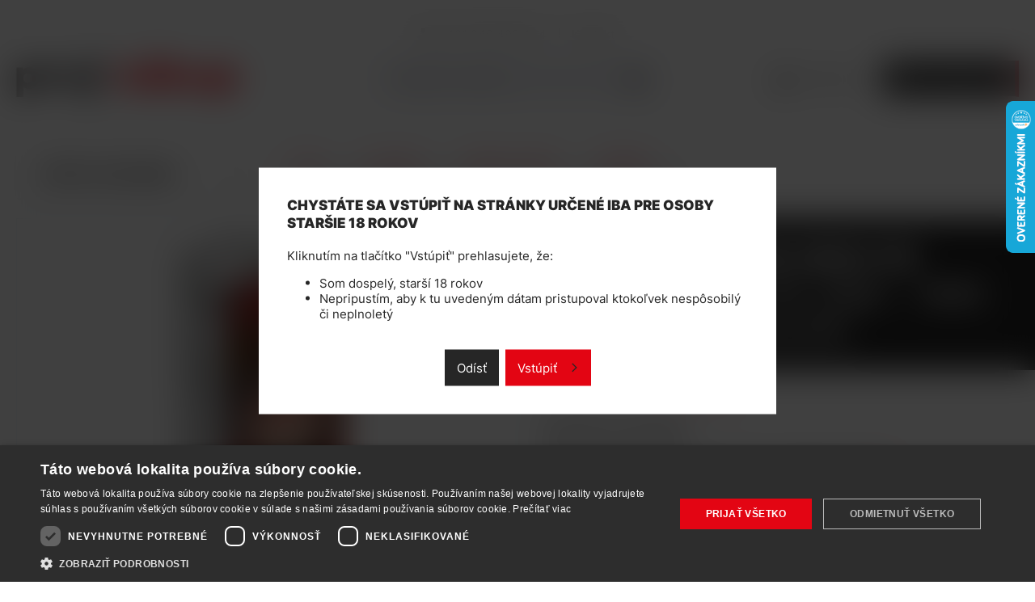

--- FILE ---
content_type: application/javascript; charset=utf-8
request_url: https://api.foxentry.cz/load/Gc1SHJAsQ4?host=www.prvynakup.sk
body_size: 35140
content:

            var FoxentryClientData = {"country":{"code":"US","name":"United States"},"city":"Columbus","postal":"43215","gps":{"latitude":39.9625,"longitude":-83.0061},"ip":"3.133.129.137"};
            Foxentry.loadConfig({"options":{"active":true,"validationNextInputAutojump":true,"validationResultVisual":"extended","customValidationHandlers":"false","browserAutocomplete":"true","restrictions":{"countryLimit":[],"creditsPerDay":-1,"creditsPerIp":-1,"restrictionsIp":[{"ip":"*","status":"1"}],"countryLimited":"false"},"whisperVersion":2,"whisperAdBox":true,"onLoadValidation":true,"allowIframeRun":false},"address":{"options":{"active":true,"limits":{"results":13,"resultsPersonalized":5},"addressCityExtended":"minimal","addressPartsRelation":true,"useGeolocation":true,"zipFormat":"default","addressValidity":"full","validityRequired":true},"data":[]},"name":{"options":{"active":true,"validityRequired":true},"data":[]},"email":{"options":{"active":true,"validationType":"extended","validityRequired":true},"data":[]},"phone":{"options":{"active":true,"validationType":"basic","outputFormatted":"false","validityType":"true","allowedPrefixes":["+421"],"defaultPrefix":"+420","defaultPrefixFillInput":"false","validityRequired":true},"data":[]},"company":{"options":{"active":true,"limits":{"results":13,"resultsPersonalized":5},"validityFull":"true","limit":5,"limitUsed":3,"validityRequired":true,"companyNameFormat":"standardized"},"data":[]},"callbacks":[]});
            var FoxentryBuilder = new FoxentryBuilderLib();
            var FoxentryBillingType = "plan";
            var FoxentryRequestsUsageData = {"requestsInLimitLeft":{"addressSearch":14352,"addressValidations":1128,"companySearch":9848,"companyValidations":984,"emailValidations":603,"phoneValidations":601,"nameValidations":2140,"dataFills":1500},"requestsOverLimit":{"addressSearch":0,"addressValidations":0,"companySearch":0,"companyValidations":0,"emailValidations":0,"phoneValidations":0,"nameValidations":0,"dataFills":0},"overlimitAllowed":true};
            var clientIp = "3.133.129.137";
            var FoxentryWebsiteCms = "custom";
            var cached = true;
            var FoxentryClientToken = "6gLX2dedrRjNv5/8GVEdnWxELW6PXqFOQgbfVrMfxkxLeyeUWlY8PCY2N4T5tIr1Jn2XHwBKB5hHYOz+w1NGXUtoSV0/FfJila8LQ7GVNwF6IsBa9ytnkTCVd8cXSurD5L9UfFS9bP5JF9/tbMWDSGahto9TzFmY7ZBvfuecQlMy+ZPj+48bUg4gqgmGWU4Qdql/HlTKzE30qqdCH4lyM1n+RLptSnKctkZiOZ2NfkfUnOYme4LSQ/wHrZv8tzNjNYtaVg5xI0Q+PX15UMhB9bxuJBWiIv8jDLdj8BIiEHyDYIg0+S8RI+X+b5uouJ0o5U169AOFHsJR";
            var FoxentryMessages = {"whisper.banner.footer":"We use Foxentry.com"};
            var FoxentryProjectProviderCountry = "sk";

            var FoxentryLearningModeAllowed = true;

            var FoxentryBillingPlanFree = false;
            var FoxentryLearningMode = false;

                                        FoxentryBuilder.validatorAdd("address", "Objednávkový formulář - Fakturační adresa");
                            FoxentryBuilder.validatorMappingsAdd(
                            "address",
                            "Objednávkový formulář - Fakturační adresa",
                            [
                                                            {
                                element  : "#order_personal_info_form_street",
                                dataType : "streetWithNumber",
                                dataTypeOut : "streetWithNumber"

                                },
                                                                {
                                element  : "#order_personal_info_form_city",
                                dataType : "city",
                                dataTypeOut : "city"

                                },
                                                                {
                                element  : "#order_personal_info_form_postcode",
                                dataType : "zip",
                                dataTypeOut : "zip"

                                },
                                                            ],
                            [
                                                        ]
                            );
                                                            FoxentryBuilder.validatorSetOptions("address", "Objednávkový formulář - Fakturační adresa", {"validityRequired":"true","validationVisualShowtype":"all","countrySelectMode":"prefer","autofixByPartialNumber":"true"});
                                                            FoxentryBuilder.validatorAdd("address", "Objednávkový formulář - Dodací adresa");
                            FoxentryBuilder.validatorMappingsAdd(
                            "address",
                            "Objednávkový formulář - Dodací adresa",
                            [
                                                            {
                                element  : "#order_personal_info_form_deliveryStreet",
                                dataType : "streetWithNumber",
                                dataTypeOut : "streetWithNumber"

                                },
                                                                {
                                element  : "#order_personal_info_form_deliveryCity",
                                dataType : "city",
                                dataTypeOut : "city"

                                },
                                                                {
                                element  : "#order_personal_info_form_deliveryPostcode",
                                dataType : "zip",
                                dataTypeOut : "zip"

                                },
                                                            ],
                            [
                                                        ]
                            );
                                                            FoxentryBuilder.validatorSetOptions("address", "Objednávkový formulář - Dodací adresa", {"validityRequired":"true","validationVisualShowtype":"all","countrySelectMode":"prefer","autofixByPartialNumber":"true"});
                                                            FoxentryBuilder.validatorAdd("address", "Osobní údaje - Adresa");
                            FoxentryBuilder.validatorMappingsAdd(
                            "address",
                            "Osobní údaje - Adresa",
                            [
                                                            {
                                element  : "#customer_user_update_form_billingAddressData_street",
                                dataType : "streetWithNumber",
                                dataTypeOut : "streetWithNumber"

                                },
                                                                {
                                element  : "#customer_user_update_form_billingAddressData_city",
                                dataType : "city",
                                dataTypeOut : "city"

                                },
                                                                {
                                element  : "#customer_user_update_form_billingAddressData_postcode",
                                dataType : "zip",
                                dataTypeOut : "zip"

                                },
                                                            ],
                            [
                                                        ]
                            );
                                                            FoxentryBuilder.validatorSetOptions("address", "Osobní údaje - Adresa", {"validityRequired":"true","validationVisualShowtype":"all","countrySelectMode":"prefer","autofixByPartialNumber":"true"});
                                                            FoxentryBuilder.validatorAdd("address", "Osobní údaje - Dodací adresa");
                            FoxentryBuilder.validatorMappingsAdd(
                            "address",
                            "Osobní údaje - Dodací adresa",
                            [
                                                            {
                                element  : "#customer_user_update_form_deliveryAddressData_street",
                                dataType : "streetWithNumber",
                                dataTypeOut : "streetWithNumber"

                                },
                                                                {
                                element  : "#customer_user_update_form_deliveryAddressData_city",
                                dataType : "city",
                                dataTypeOut : "city"

                                },
                                                                {
                                element  : "#customer_user_update_form_deliveryAddressData_postcode",
                                dataType : "zip",
                                dataTypeOut : "zip"

                                },
                                                            ],
                            [
                                                        ]
                            );
                                                            FoxentryBuilder.validatorSetOptions("address", "Osobní údaje - Dodací adresa", {"validityRequired":"true","validationVisualShowtype":"all","countrySelectMode":"prefer","autofixByPartialNumber":"true"});
                                                            FoxentryBuilder.validatorAdd("name", "Objednávkový formulář - Fakturační údaje");
                            FoxentryBuilder.validatorMappingsAdd(
                            "name",
                            "Objednávkový formulář - Fakturační údaje",
                            [
                                                            {
                                element  : "#order_personal_info_form_firstName",
                                dataType : "name",
                                dataTypeOut : "name"

                                },
                                                                {
                                element  : "#order_personal_info_form_lastName",
                                dataType : "surname",
                                dataTypeOut : "surname"

                                },
                                                            ],
                            [
                                                        ]
                            );
                                                            FoxentryBuilder.validatorSetOptions("name", "Objednávkový formulář - Fakturační údaje", {"validityRequired":"false","validationVisualShowtype":"all","countrySelectMode":"prefer"});
                                                            FoxentryBuilder.validatorAdd("name", "Objednávkový formulář - Dodací údaje");
                            FoxentryBuilder.validatorMappingsAdd(
                            "name",
                            "Objednávkový formulář - Dodací údaje",
                            [
                                                            {
                                element  : "#order_personal_info_form_deliveryFirstName",
                                dataType : "name",
                                dataTypeOut : "name"

                                },
                                                                {
                                element  : "#order_personal_info_form_deliveryLastName",
                                dataType : "surname",
                                dataTypeOut : "surname"

                                },
                                                            ],
                            [
                                                        ]
                            );
                                                            FoxentryBuilder.validatorSetOptions("name", "Objednávkový formulář - Dodací údaje", {"validityRequired":"false","validationVisualShowtype":"all","countrySelectMode":"prefer"});
                                                            FoxentryBuilder.validatorAdd("name", "Osobní údaje");
                            FoxentryBuilder.validatorMappingsAdd(
                            "name",
                            "Osobní údaje",
                            [
                                                            {
                                element  : "#customer_user_update_form_customerUserData_firstName",
                                dataType : "name",
                                dataTypeOut : "name"

                                },
                                                                {
                                element  : "#customer_user_update_form_customerUserData_lastName",
                                dataType : "surname",
                                dataTypeOut : "surname"

                                },
                                                            ],
                            [
                                                        ]
                            );
                                                            FoxentryBuilder.validatorSetOptions("name", "Osobní údaje", {"validityRequired":"false","validationVisualShowtype":"all","countrySelectMode":"prefer"});
                                                            FoxentryBuilder.validatorAdd("name", "Osobní údaje - Dodací adresa");
                            FoxentryBuilder.validatorMappingsAdd(
                            "name",
                            "Osobní údaje - Dodací adresa",
                            [
                                                            {
                                element  : "#customer_user_update_form_deliveryAddressData_firstName",
                                dataType : "name",
                                dataTypeOut : "name"

                                },
                                                                {
                                element  : "#customer_user_update_form_deliveryAddressData_lastName",
                                dataType : "surname",
                                dataTypeOut : "surname"

                                },
                                                            ],
                            [
                                                        ]
                            );
                                                            FoxentryBuilder.validatorSetOptions("name", "Osobní údaje - Dodací adresa", {"validityRequired":"false","validationVisualShowtype":"all","countrySelectMode":"prefer"});
                                                            FoxentryBuilder.validatorAdd("name", "Registrační formulář");
                            FoxentryBuilder.validatorMappingsAdd(
                            "name",
                            "Registrační formulář",
                            [
                                                            {
                                element  : "#registration_form_firstName",
                                dataType : "name",
                                dataTypeOut : "name"

                                },
                                                                {
                                element  : "#registration_form_lastName",
                                dataType : "surname",
                                dataTypeOut : "surname"

                                },
                                                            ],
                            [
                                                        ]
                            );
                                                            FoxentryBuilder.validatorSetOptions("name", "Registrační formulář", {"validityRequired":"false","validationVisualShowtype":"all","countrySelectMode":"prefer"});
                                                            FoxentryBuilder.validatorAdd("email", "Objednávkový formulář");
                            FoxentryBuilder.validatorMappingsAdd(
                            "email",
                            "Objednávkový formulář",
                            [
                                                            {
                                element  : "#order_personal_info_form_email",
                                dataType : "email",
                                dataTypeOut : "email"

                                },
                                                            ],
                            [
                                                        ]
                            );
                                                            FoxentryBuilder.validatorSetOptions("email", "Objednávkový formulář", {"validityRequired":"false","validationVisualShowtype":"all"});
                                                            FoxentryBuilder.validatorAdd("email", "Osobní údaje");
                            FoxentryBuilder.validatorMappingsAdd(
                            "email",
                            "Osobní údaje",
                            [
                                                            {
                                element  : "#customer_user_update_form_customerUserData_email",
                                dataType : "email",
                                dataTypeOut : "email"

                                },
                                                            ],
                            [
                                                        ]
                            );
                                                            FoxentryBuilder.validatorSetOptions("email", "Osobní údaje", {"validityRequired":"false","validationVisualShowtype":"all"});
                                                            FoxentryBuilder.validatorAdd("email", "Registrační formulář");
                            FoxentryBuilder.validatorMappingsAdd(
                            "email",
                            "Registrační formulář",
                            [
                                                            {
                                element  : "#registration_form_email",
                                dataType : "email",
                                dataTypeOut : "email"

                                },
                                                            ],
                            [
                                                        ]
                            );
                                                            FoxentryBuilder.validatorSetOptions("email", "Registrační formulář", {"validityRequired":"false","validationVisualShowtype":"all"});
                                                            FoxentryBuilder.validatorAdd("email", "Přihlašovací formulář");
                            FoxentryBuilder.validatorMappingsAdd(
                            "email",
                            "Přihlašovací formulář",
                            [
                                                            {
                                element  : "#front_login_form_email",
                                dataType : "email",
                                dataTypeOut : "email"

                                },
                                                            ],
                            [
                                                        ]
                            );
                                                            FoxentryBuilder.validatorSetOptions("email", "Přihlašovací formulář", {"validityRequired":"false","validationVisualShowtype":"all"});
                                                            FoxentryBuilder.validatorAdd("phone", "Objednávkový formulář - Fakturační údaje");
                            FoxentryBuilder.validatorMappingsAdd(
                            "phone",
                            "Objednávkový formulář - Fakturační údaje",
                            [
                                                            {
                                element  : "#order_personal_info_form_telephone",
                                dataType : "phoneNumber",
                                dataTypeOut : "phoneNumber"

                                },
                                                            ],
                            [
                                                        ]
                            );
                                                            FoxentryBuilder.validatorSetOptions("phone", "Objednávkový formulář - Fakturační údaje", {"validityRequired":"true","validationVisualShowtype":"all","defaultPrefix":"+421","defaultPrefixFillInput":"false","numberOutputFormat":"international"});
                                                            FoxentryBuilder.validatorAdd("phone", "Objednávkový formulář - Dodací údaje");
                            FoxentryBuilder.validatorMappingsAdd(
                            "phone",
                            "Objednávkový formulář - Dodací údaje",
                            [
                                                            {
                                element  : "#order_personal_info_form_deliveryTelephone",
                                dataType : "phoneNumber",
                                dataTypeOut : "phoneNumber"

                                },
                                                            ],
                            [
                                                        ]
                            );
                                                            FoxentryBuilder.validatorSetOptions("phone", "Objednávkový formulář - Dodací údaje", {"validityRequired":"true","validationVisualShowtype":"all","defaultPrefix":"+421","defaultPrefixFillInput":"false","numberOutputFormat":"international"});
                                                            FoxentryBuilder.validatorAdd("phone", "Osobní údaje - Telefon");
                            FoxentryBuilder.validatorMappingsAdd(
                            "phone",
                            "Osobní údaje - Telefon",
                            [
                                                            {
                                element  : "#customer_user_update_form_customerUserData_telephone",
                                dataType : "phoneNumber",
                                dataTypeOut : "phoneNumber"

                                },
                                                            ],
                            [
                                                        ]
                            );
                                                            FoxentryBuilder.validatorSetOptions("phone", "Osobní údaje - Telefon", {"validityRequired":"true","validationVisualShowtype":"all","defaultPrefix":"+421","defaultPrefixFillInput":"false","numberOutputFormat":"international"});
                                                            FoxentryBuilder.validatorAdd("phone", "Osobní údaje - Dodací adresa");
                            FoxentryBuilder.validatorMappingsAdd(
                            "phone",
                            "Osobní údaje - Dodací adresa",
                            [
                                                            {
                                element  : "#customer_user_update_form_deliveryAddressData_telephone",
                                dataType : "phoneNumber",
                                dataTypeOut : "phoneNumber"

                                },
                                                            ],
                            [
                                                        ]
                            );
                                                            FoxentryBuilder.validatorSetOptions("phone", "Osobní údaje - Dodací adresa", {"validityRequired":"true","validationVisualShowtype":"all","defaultPrefix":"+421","defaultPrefixFillInput":"false","numberOutputFormat":"international"});
                                                            FoxentryBuilder.validatorAdd("company", "Objednávkový formulář - Fakturační údaje");
                            FoxentryBuilder.validatorMappingsAdd(
                            "company",
                            "Objednávkový formulář - Fakturační údaje",
                            [
                                                            {
                                element  : "#order_personal_info_form_companyName",
                                dataType : "name",
                                dataTypeOut : "name"

                                },
                                                                {
                                element  : "#order_personal_info_form_companyNumber",
                                dataType : "registrationNumber",
                                dataTypeOut : "registrationNumber"

                                },
                                                                {
                                element  : "#order_personal_info_form_companyTaxNumber",
                                dataType : "taxNumber",
                                dataTypeOut : "taxNumber"

                                },
                                                                {
                                element  : "#order_personal_info_form_companyTaxNumberVat",
                                dataType : "vatNumber",
                                dataTypeOut : "vatNumber"

                                },
                                                                {
                                element  : "#order_personal_info_form_street",
                                dataType : "address.streetWithNumber",
                                dataTypeOut : "address.streetWithNumber"

                                },
                                                                {
                                element  : "#order_personal_info_form_city",
                                dataType : "address.city",
                                dataTypeOut : "address.city"

                                },
                                                                {
                                element  : "#order_personal_info_form_postcode",
                                dataType : "address.zip",
                                dataTypeOut : "address.zip"

                                },
                                                            ],
                            [
                                                        ]
                            );
                                                            FoxentryBuilder.validatorSetOptions("company", "Objednávkový formulář - Fakturační údaje", {"validityRequired":"true","validationVisualShowtype":"all","countrySelectMode":"prefer"});
                                                            FoxentryBuilder.validatorAdd("company", "Objednávkový formulář - Dodací údaje");
                            FoxentryBuilder.validatorMappingsAdd(
                            "company",
                            "Objednávkový formulář - Dodací údaje",
                            [
                                                            {
                                element  : "#order_personal_info_form_deliveryCompanyName",
                                dataType : "name",
                                dataTypeOut : "name"

                                },
                                                                {
                                element  : "#order_personal_info_form_deliveryStreet",
                                dataType : "address.streetWithNumber",
                                dataTypeOut : "address.streetWithNumber"

                                },
                                                                {
                                element  : "#order_personal_info_form_deliveryCity",
                                dataType : "address.city",
                                dataTypeOut : "address.city"

                                },
                                                                {
                                element  : "#order_personal_info_form_deliveryPostcode",
                                dataType : "address.zip",
                                dataTypeOut : "address.zip"

                                },
                                                            ],
                            [
                                                        ]
                            );
                                                            FoxentryBuilder.validatorSetOptions("company", "Objednávkový formulář - Dodací údaje", {"validityRequired":"true","validationVisualShowtype":"all","countrySelectMode":"prefer"});
                                                            FoxentryBuilder.validatorAdd("company", "Osobní údaje - Firma");
                            FoxentryBuilder.validatorMappingsAdd(
                            "company",
                            "Osobní údaje - Firma",
                            [
                                                            {
                                element  : "#customer_user_update_form_billingAddressData_companyName",
                                dataType : "name",
                                dataTypeOut : "name"

                                },
                                                                {
                                element  : "#customer_user_update_form_billingAddressData_companyNumber",
                                dataType : "registrationNumber",
                                dataTypeOut : "registrationNumber"

                                },
                                                                {
                                element  : "#customer_user_update_form_billingAddressData_companyTaxNumber",
                                dataType : "taxNumber",
                                dataTypeOut : "taxNumber"

                                },
                                                                {
                                element  : "#customer_user_update_form_billingAddressData_companyTaxNumberVat",
                                dataType : "vatNumber",
                                dataTypeOut : "vatNumber"

                                },
                                                                {
                                element  : "#customer_user_update_form_billingAddressData_street",
                                dataType : "address.streetWithNumber",
                                dataTypeOut : "address.streetWithNumber"

                                },
                                                                {
                                element  : "#customer_user_update_form_billingAddressData_city",
                                dataType : "address.city",
                                dataTypeOut : "address.city"

                                },
                                                                {
                                element  : "#customer_user_update_form_billingAddressData_postcode",
                                dataType : "address.zip",
                                dataTypeOut : "address.zip"

                                },
                                                            ],
                            [
                                                        ]
                            );
                                                            FoxentryBuilder.validatorSetOptions("company", "Osobní údaje - Firma", {"validityRequired":"true","validationVisualShowtype":"all","countrySelectMode":"prefer"});
                                                            FoxentryBuilder.validatorAdd("company", "Osobní údaje - Dodací adresa");
                            FoxentryBuilder.validatorMappingsAdd(
                            "company",
                            "Osobní údaje - Dodací adresa",
                            [
                                                            {
                                element  : "#customer_user_update_form_deliveryAddressData_companyName",
                                dataType : "name",
                                dataTypeOut : "name"

                                },
                                                                {
                                element  : "#customer_user_update_form_deliveryAddressData_street",
                                dataType : "address.streetWithNumber",
                                dataTypeOut : "address.streetWithNumber"

                                },
                                                                {
                                element  : "#customer_user_update_form_deliveryAddressData_city",
                                dataType : "address.city",
                                dataTypeOut : "address.city"

                                },
                                                                {
                                element  : "#customer_user_update_form_deliveryAddressData_postcode",
                                dataType : "address.zip",
                                dataTypeOut : "address.zip"

                                },
                                                            ],
                            [
                                                        ]
                            );
                                                            FoxentryBuilder.validatorSetOptions("company", "Osobní údaje - Dodací adresa", {"validityRequired":"true","validationVisualShowtype":"all","countrySelectMode":"prefer"});
                                                Foxentry.ready();
                